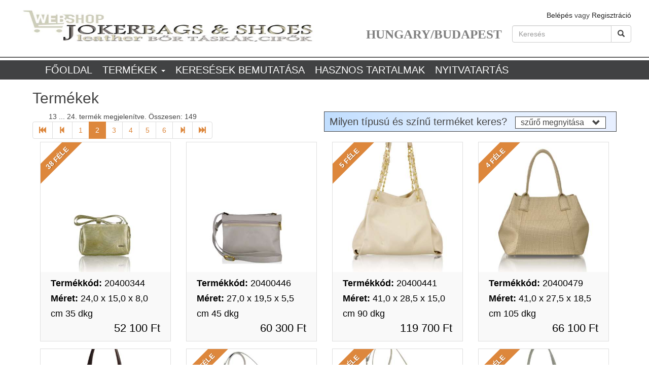

--- FILE ---
content_type: text/html; charset=UTF-8
request_url: https://jokerleather.com/category/204?page=2
body_size: 5804
content:
<!DOCTYPE html>
<html>
<head>
    <meta charset="utf-8">
    <base href="/">
    <meta http-equiv="X-UA-Compatible" content="IE=edge" />
    <meta name="viewport" content="width=device-width, initial-scale=1">
    <meta http-equiv="Page-Enter" content="blendTrans(duration=2)" />
    <meta http-equiv="Page-Exit" content="blendTrans(duration=2)" />
    <meta name="csrf-token" content="w26QFPMzupbp2Eb7c8LUtJPG1WNeTkZ1qQV3nvHi">
    <title>JokerLeather</title>

    <link rel="stylesheet" href="/css/app.css?id=b214491f0bfe1b77140e">
    <link rel="stylesheet" href="https://maxcdn.bootstrapcdn.com/font-awesome/4.6.3/css/font-awesome.min.css">

    <script src="https://code.jquery.com/jquery-1.12.4.min.js"></script>
    

<!-- HTML5 Shim and Respond.js IE8 support of HTML5 elements and media queries -->
    <!-- WARNING: Respond.js doesn't work if you view the page via file:// -->
    <!--[if lt IE 9]>
    <script src="https://oss.maxcdn.com/html5shiv/3.7.2/html5shiv.min.js"></script>
    <script src="https://oss.maxcdn.com/respond/1.4.2/respond.min.js"></script>
    <![endif]-->
        <link rel="stylesheet" href="https://jokerleather.com/plugins/chosen/chosen.min.css">

</head>
<body>
<header id="main-header" class="clearfix">
    <a href="https://jokerleather.com" id="logo" class="col-sm-6">
        <img src="https://jokerleather.com/images/nagylogo.jpg" alt=""
             class="img-responsive"
        />
    </a>
    <div class="col-sm-6">
        <div id="login-component">
    <a href="https://jokerleather.com/login" class="navbar-link">Belépés</a>
    vagy
    <a href="https://jokerleather.com/register" class="navbar-link">Regisztráció</a>
</div>
        <form action="https://jokerleather.com/search" class="form-inline pull-right" id="header-search-form">
            <div class="input-group">
                <input type="text" class="form-control" id="searchText" name="searchText" placeholder="Keresés">
                <span class="input-group-btn">
                    <button class="btn btn-default"><span class="glyphicon glyphicon-search"></span></button>
                </span>
            </div>
        </form>
        <div id="header-text">
            <span class='lang-val' data-lang-val='common.headerText'>HUNGARY/BUDAPEST</span>
        </div>
    </div>
</header>
<nav id="top-menu">
    <div class="container90 clearfix">
        <button type="button" class="navbar-toggle collapsed" data-toggle="collapse" data-target="#main-menu" aria-expanded="false">
            <span class="sr-only">Toggle navigation</span>
            <span class="icon-bar"></span>
            <span class="icon-bar"></span>
            <span class="icon-bar"></span>
        </button>
        <div id="main-menu" class="collapse navbar-collapse pull-left" >
            <ul class="nav navbar-nav">
            <li >
    <a href="/">
        Főoldal
            </a>
    </li>            <li  class="has-submenu">
    <a href="termekek">
        Termékek
         <span class="caret"></span>     </a>
            <ul class="sub-menu">
                            <li  class="has-submenu">
    <a href="https://jokerleather.com/category/300">
        Cipők
         <span class="caret"></span>     </a>
            <ul class="sub-menu">
                            <li >
    <a href="https://jokerleather.com/category/25">
        Zárt pums
            </a>
    </li>                            <li >
    <a href="https://jokerleather.com/category/26">
        Nem zárt
            </a>
    </li>                            <li >
    <a href="https://jokerleather.com/category/27">
        Sportos
            </a>
    </li>                            <li >
    <a href="https://jokerleather.com/category/28">
        Bokacipők csizmák
            </a>
    </li>                    </ul>
    </li>                            <li  class="has-submenu">
    <a href="https://jokerleather.com/category/204">
        Női táska
         <span class="caret"></span>     </a>
            <ul class="sub-menu">
                            <li >
    <a href="https://jokerleather.com/category/15">
        Női irattartásra is alkalmas divattáska
            </a>
    </li>                            <li >
    <a href="https://jokerleather.com/category/16">
        Női alkalmi táska 
            </a>
    </li>                            <li >
    <a href="https://jokerleather.com/category/17">
        Női divattáska
            </a>
    </li>                            <li >
    <a href="https://jokerleather.com/category/18">
        Női hátizsák 
            </a>
    </li>                            <li >
    <a href="https://jokerleather.com/category/19">
        Női aktatáska 
            </a>
    </li>                            <li >
    <a href="https://jokerleather.com/category/20">
        Női,többfunkciós táska 
            </a>
    </li>                    </ul>
    </li>                            <li  class="has-submenu">
    <a href="https://jokerleather.com/category/203">
        Férfi táska
         <span class="caret"></span>     </a>
            <ul class="sub-menu">
                            <li >
    <a href="https://jokerleather.com/category/21">
        Férfi kézi táska 
            </a>
    </li>                            <li >
    <a href="https://jokerleather.com/category/22">
        Férfi válltáska
            </a>
    </li>                            <li >
    <a href="https://jokerleather.com/category/23">
        Férfi aktatáska
            </a>
    </li>                    </ul>
    </li>                            <li >
    <a href="https://jokerleather.com/category/226">
        Aktatáska
            </a>
    </li>                            <li >
    <a href="https://jokerleather.com/category/210">
        Kedvezményes táskák
            </a>
    </li>                            <li >
    <a href="https://jokerleather.com/category/200">
        Pénztárca / irattartó
            </a>
    </li>                            <li >
    <a href="https://jokerleather.com/category/206">
        Cipő / táska ékszer
            </a>
    </li>                            <li >
    <a href="https://jokerleather.com/category/212">
        Neszeszer
            </a>
    </li>                            <li >
    <a href="https://jokerleather.com/category/202">
        Öv
            </a>
    </li>                    </ul>
    </li>            <li >
    <a href="keresesek-bemutatasa">
        Keresések bemutatása
            </a>
    </li>            <li >
    <a href="gyik">
        Hasznos tartalmak
            </a>
    </li>            <li >
    <a href="nyitvatartas">
        Nyitvatartás
            </a>
    </li>    </ul>        </div>
            </div>
</nav>
<div id="main-content" class="container90 clearfix">
        <div id="category-page" class="main-content">

        <h2><span class='lang-val' data-lang-val='common.listPageTitle'>Termékek</span></h2>
	
        <div class="pull-left">
            <div class="item-numbers text-center">
        13 ... 24. <span class='lang-val' data-lang-val='pager.product_showed'>termék megjelenítve. Összesen: </span> 149
    </div>
    <div class="text-center">
        <ul class="pagination">

            
                <li>
                    <a href="https://jokerleather.com/category/204?page=1">
                        <i class="glyphicon glyphicon-fast-backward"></i>
                    </a>
                </li>

                <li>
                    <a href="https://jokerleather.com/category/204?page=1">
                        <i class="glyphicon glyphicon-step-backward"></i>
                    </a>
                </li>
            
                            <li >
                    <a href="https://jokerleather.com/category/204?page=1">1</a>
                </li>
                            <li class="active">
                    <a href="https://jokerleather.com/category/204?page=2">2</a>
                </li>
                            <li >
                    <a href="https://jokerleather.com/category/204?page=3">3</a>
                </li>
                            <li >
                    <a href="https://jokerleather.com/category/204?page=4">4</a>
                </li>
                            <li >
                    <a href="https://jokerleather.com/category/204?page=5">5</a>
                </li>
                            <li >
                    <a href="https://jokerleather.com/category/204?page=6">6</a>
                </li>
            
            
                <li>
                    <a href="https://jokerleather.com/category/204?page=3">
                        <i class="glyphicon glyphicon-step-forward"></i>
                    </a>
                </li>

                <li>
                    <a href="https://jokerleather.com/category/204?page=13">
                        <i class="glyphicon glyphicon-fast-forward"></i>
                    </a>
                </li>
                    </ul>
    </div>
        </div>

        <div class="pull-right">
            <div id="product-filter">
    <span class="text"><span class='lang-val' data-lang-val='product.filterLabel'>Milyen típusú és színű terméket keres?</span></span>
    <span id="select-box">
        <span class="select-text"><span class='lang-val' data-lang-val='product.filterSelectText'>szűrő megnyitása</span></span>
        <i class="glyphicon glyphicon-chevron-down"></i>
        <span id="product-filter-window">
            <span class="click-detector"></span>
            <span id="product-filter-window-body">
                <form action="https://jokerleather.com/search">
                    <input type="hidden" name="searchText" value="" />

                    <div class="buttons-row">
                        <input type="reset"
                               value="Szűrés törlése"
                               class="btn btn-default"
                               onclick="ProductFilter.reset()"
                        />
                        <input type="submit"
                               value="Szűrés"
                               class="btn btn-default"/></div>

                    <span class="category-row">
                        <input type="hidden" name="base-category" value="204">
                        <label for="category-filter"><span class='lang-val' data-lang-val='product.filterCategory'>Típus</span></label>
                        <select name="category-filter" id="category-filter" class="form-control chosen-multiple-outer" data-placeholder="Női irattartásra is alkalmas divattáska,Női alkalmi táska ,Női divattáska,Női hátizsák ,Női aktatáska ,Női,többfunkciós táska ">
                            <option value=""></option>
                            <option value="0" >Minden termék</option>
                                                            <option value="15" >Női irattartásra is alkalmas divattáska</option>
                                                            <option value="16" >Női alkalmi táska </option>
                                                            <option value="17" >Női divattáska</option>
                                                            <option value="18" >Női hátizsák </option>
                                                            <option value="19" >Női aktatáska </option>
                                                            <option value="20" >Női,többfunkciós táska </option>
                                                    </select><br />
                    </span>

                    
                    <span class="category-row">
                        <label><span class='lang-val' data-lang-val='product.filterColors'>Színek</span></label>
                    </span>
                    <table width="100%">
                                            <tr>
                            <td align="right" class="paddingLeft">
                                <span class='lang-val' data-lang-val='product.filterColorGold'>Arany</span>
                            </td>
                            <td>
                                <div class="color-gradient"
                                     style="background: linear-gradient(to right, rgba(255,223,0,1), rgba(153,101,21))">
                                </div>
                            </td>
                            <td class="paddingRight">
                                <input type="checkbox" id="color-gold" name="color-gold">
                                <label for="color-gold">
                                    <img src="/images/checkbox-checked.png" alt="" class="checkbox-checked">
                                    <img src="/images/checkbox-unchecked.png" alt="" class="checkbox-unchecked">
                                </label>
                            </td>
                        </tr>
                                            <tr>
                            <td align="right" class="paddingLeft">
                                <span class='lang-val' data-lang-val='product.filterColorSilver'>Ezüst</span>
                            </td>
                            <td>
                                <div class="color-gradient"
                                     style="background: linear-gradient(to right, rgba(211,211,211,1), rgba(128,128,128,1))">
                                </div>
                            </td>
                            <td class="paddingRight">
                                <input type="checkbox" id="color-silver" name="color-silver">
                                <label for="color-silver">
                                    <img src="/images/checkbox-checked.png" alt="" class="checkbox-checked">
                                    <img src="/images/checkbox-unchecked.png" alt="" class="checkbox-unchecked">
                                </label>
                            </td>
                        </tr>
                                            <tr>
                            <td align="right" class="paddingLeft">
                                <span class='lang-val' data-lang-val='product.filterColorBlack'>Fekete-fehér</span>
                            </td>
                            <td>
                                <div class="color-gradient"
                                     style="background: linear-gradient(to right, rgba(0,0,0,1), rgba(255,255,255,1))">
                                </div>
                            </td>
                            <td class="paddingRight">
                                <input type="checkbox" id="color-black" name="color-black">
                                <label for="color-black">
                                    <img src="/images/checkbox-checked.png" alt="" class="checkbox-checked">
                                    <img src="/images/checkbox-unchecked.png" alt="" class="checkbox-unchecked">
                                </label>
                            </td>
                        </tr>
                                            <tr>
                            <td align="right" class="paddingLeft">
                                <span class='lang-val' data-lang-val='product.filterColorBrown'>Barnák</span>
                            </td>
                            <td>
                                <div class="color-gradient"
                                     style="background: linear-gradient(to right, rgba(130,73,53,1), rgba(130,73,53,0))">
                                </div>
                            </td>
                            <td class="paddingRight">
                                <input type="checkbox" id="color-brown" name="color-brown">
                                <label for="color-brown">
                                    <img src="/images/checkbox-checked.png" alt="" class="checkbox-checked">
                                    <img src="/images/checkbox-unchecked.png" alt="" class="checkbox-unchecked">
                                </label>
                            </td>
                        </tr>
                                            <tr>
                            <td align="right" class="paddingLeft">
                                <span class='lang-val' data-lang-val='product.filterColorPurple'>Lilák</span>
                            </td>
                            <td>
                                <div class="color-gradient"
                                     style="background: linear-gradient(to right, rgba(139,19,255,1), rgba(139,19,255,0))">
                                </div>
                            </td>
                            <td class="paddingRight">
                                <input type="checkbox" id="color-purple" name="color-purple">
                                <label for="color-purple">
                                    <img src="/images/checkbox-checked.png" alt="" class="checkbox-checked">
                                    <img src="/images/checkbox-unchecked.png" alt="" class="checkbox-unchecked">
                                </label>
                            </td>
                        </tr>
                                            <tr>
                            <td align="right" class="paddingLeft">
                                <span class='lang-val' data-lang-val='product.filterColorRed'>Pirosak</span>
                            </td>
                            <td>
                                <div class="color-gradient"
                                     style="background: linear-gradient(to right, rgba(255,0,0,1), rgba(255,0,0,0))">
                                </div>
                            </td>
                            <td class="paddingRight">
                                <input type="checkbox" id="color-red" name="color-red">
                                <label for="color-red">
                                    <img src="/images/checkbox-checked.png" alt="" class="checkbox-checked">
                                    <img src="/images/checkbox-unchecked.png" alt="" class="checkbox-unchecked">
                                </label>
                            </td>
                        </tr>
                                            <tr>
                            <td align="right" class="paddingLeft">
                                <span class='lang-val' data-lang-val='product.filterColorYellow'>Sárgák</span>
                            </td>
                            <td>
                                <div class="color-gradient"
                                     style="background: linear-gradient(to right, rgba(255,255,0,1), rgba(255,255,0,0))">
                                </div>
                            </td>
                            <td class="paddingRight">
                                <input type="checkbox" id="color-yellow" name="color-yellow">
                                <label for="color-yellow">
                                    <img src="/images/checkbox-checked.png" alt="" class="checkbox-checked">
                                    <img src="/images/checkbox-unchecked.png" alt="" class="checkbox-unchecked">
                                </label>
                            </td>
                        </tr>
                                            <tr>
                            <td align="right" class="paddingLeft">
                                <span class='lang-val' data-lang-val='product.filterColorGreen'>Zöldek</span>
                            </td>
                            <td>
                                <div class="color-gradient"
                                     style="background: linear-gradient(to right, rgba(0,85,20,1), rgba(0,85,20,0))">
                                </div>
                            </td>
                            <td class="paddingRight">
                                <input type="checkbox" id="color-green" name="color-green">
                                <label for="color-green">
                                    <img src="/images/checkbox-checked.png" alt="" class="checkbox-checked">
                                    <img src="/images/checkbox-unchecked.png" alt="" class="checkbox-unchecked">
                                </label>
                            </td>
                        </tr>
                                            <tr>
                            <td align="right" class="paddingLeft">
                                <span class='lang-val' data-lang-val='product.filterColorBlue'>Kékek</span>
                            </td>
                            <td>
                                <div class="color-gradient"
                                     style="background: linear-gradient(to right, rgba(0,23,86,1), rgba(0,23,86,0))">
                                </div>
                            </td>
                            <td class="paddingRight">
                                <input type="checkbox" id="color-blue" name="color-blue">
                                <label for="color-blue">
                                    <img src="/images/checkbox-checked.png" alt="" class="checkbox-checked">
                                    <img src="/images/checkbox-unchecked.png" alt="" class="checkbox-unchecked">
                                </label>
                            </td>
                        </tr>
                                            <tr>
                            <td align="right" class="paddingLeft">
                                <span class='lang-val' data-lang-val='product.filterColorOther'>Mások</span>
                            </td>
                            <td>
                                <div class="color-gradient"
                                     style="background: linear-gradient(to right, rgba(255,255,255,1), rgba(255,255,255,1))">
                                </div>
                            </td>
                            <td class="paddingRight">
                                <input type="checkbox" id="color-other" name="color-other">
                                <label for="color-other">
                                    <img src="/images/checkbox-checked.png" alt="" class="checkbox-checked">
                                    <img src="/images/checkbox-unchecked.png" alt="" class="checkbox-unchecked">
                                </label>
                            </td>
                        </tr>
                                            <tr>
                            <td align="right" class="paddingLeft">
                                <span class='lang-val' data-lang-val='product.filterColorAll'>Mindegyik</span>
                            </td>
                            <td>
                                <div class="color-gradient"
                                     style="background: linear-gradient(to right, rgba(0,0,0,1), rgba(255,255,255,1))">
                                </div>
                            </td>
                            <td class="paddingRight">
                                <input type="checkbox" id="color-all" name="color-all">
                                <label for="color-all">
                                    <img src="/images/checkbox-checked.png" alt="" class="checkbox-checked">
                                    <img src="/images/checkbox-unchecked.png" alt="" class="checkbox-unchecked">
                                </label>
                            </td>
                        </tr>
                                        </table>

                    

                </form>
            </span>
        </span>
    </span>
</div>


        </div>
        <div class="clearfix"></div>

        <div class="list-container">
                    
        <div class="list-item product-list-item col-sm-6 col-md-4 col-lg-3">
            <div class="product-image-list-container">
    <a href="https://jokerleather.com/product/225" class="more-link">
        <img class="product-image-list img-responsive product-image-list-0" src="https://images.jokerleather.com/2010000975AT?thumb=1&amp;v=2&amp;ext=jpg"/>
        <img class="product-image-list img-responsive product-image-list-1" src="https://images.jokerleather.com/2010000975GT?thumb=1&amp;v=2&amp;ext=jpg"/>
    </a>
            <span class="variations-label">38 <span class='lang-val' data-lang-val='product.kind'>féle</span></span>
    </div>
<div class="product-list-data">
    <div class="product-full-code">
        <a href="https://jokerleather.com/product/225" class="more-link">
            <label><span class='lang-val' data-lang-val='product.full_code'>Termékkód</span>:</label> 20400344
        </a>
    </div>

            <div class="product-size">
            <a href="https://jokerleather.com/product/225" class="more-link">
                <label><span class='lang-val' data-lang-val='product.product_size'>Méret</span>:</label> 24,0 x 15,0 x 8,0 cm 35 dkg
            </a>
        </div>
    
    
    
    
    
    
            <div class="product-price">
            <a href="https://jokerleather.com/product/225" class="more-link">
                52 100 <span class='lang-val' data-lang-val='product.ft'>Ft</span>
            </a>
        </div>
        
    
    
    
    
</div>
        </div>
                    
        <div class="list-item product-list-item col-sm-6 col-md-4 col-lg-3">
            <div class="product-image-list-container">
    <a href="https://jokerleather.com/product/222" class="more-link">
        <img class="product-image-list img-responsive product-image-list-0" src="https://images.jokerleather.com/2010000966AT?thumb=1&amp;v=2&amp;ext=jpg"/>
        <img class="product-image-list img-responsive product-image-list-1" src="https://images.jokerleather.com/2010000966GT?thumb=1&amp;v=2&amp;ext=jpg"/>
    </a>
    </div>
<div class="product-list-data">
    <div class="product-full-code">
        <a href="https://jokerleather.com/product/222" class="more-link">
            <label><span class='lang-val' data-lang-val='product.full_code'>Termékkód</span>:</label> 20400446
        </a>
    </div>

            <div class="product-size">
            <a href="https://jokerleather.com/product/222" class="more-link">
                <label><span class='lang-val' data-lang-val='product.product_size'>Méret</span>:</label> 27,0 x 19,5 x 5,5 cm 45 dkg
            </a>
        </div>
    
    
    
    
    
    
            <div class="product-price">
            <a href="https://jokerleather.com/product/222" class="more-link">
                60 300 <span class='lang-val' data-lang-val='product.ft'>Ft</span>
            </a>
        </div>
        
    
    
    
    
</div>
        </div>
                    
        <div class="list-item product-list-item col-sm-6 col-md-4 col-lg-3">
            <div class="product-image-list-container">
    <a href="https://jokerleather.com/product/219" class="more-link">
        <img class="product-image-list img-responsive product-image-list-0" src="https://images.jokerleather.com/2010000956AT?thumb=1&amp;v=2&amp;ext=jpg"/>
        <img class="product-image-list img-responsive product-image-list-1" src="https://images.jokerleather.com/2010000956GT?thumb=1&amp;v=2&amp;ext=jpg"/>
    </a>
            <span class="variations-label">5 <span class='lang-val' data-lang-val='product.kind'>féle</span></span>
    </div>
<div class="product-list-data">
    <div class="product-full-code">
        <a href="https://jokerleather.com/product/219" class="more-link">
            <label><span class='lang-val' data-lang-val='product.full_code'>Termékkód</span>:</label> 20400441
        </a>
    </div>

            <div class="product-size">
            <a href="https://jokerleather.com/product/219" class="more-link">
                <label><span class='lang-val' data-lang-val='product.product_size'>Méret</span>:</label> 41,0 x 28,5 x 15,0 cm 90 dkg
            </a>
        </div>
    
    
    
    
    
    
            <div class="product-price">
            <a href="https://jokerleather.com/product/219" class="more-link">
                119 700 <span class='lang-val' data-lang-val='product.ft'>Ft</span>
            </a>
        </div>
        
    
    
    
    
</div>
        </div>
                    
        <div class="list-item product-list-item col-sm-6 col-md-4 col-lg-3">
            <div class="product-image-list-container">
    <a href="https://jokerleather.com/product/1408" class="more-link">
        <img class="product-image-list img-responsive product-image-list-0" src="https://images.jokerleather.com/2013000020AT?thumb=1&amp;v=2&amp;ext=jpg"/>
        <img class="product-image-list img-responsive product-image-list-1" src="https://images.jokerleather.com/2013000020GT?thumb=1&amp;v=2&amp;ext=jpg"/>
    </a>
            <span class="variations-label">4 <span class='lang-val' data-lang-val='product.kind'>féle</span></span>
    </div>
<div class="product-list-data">
    <div class="product-full-code">
        <a href="https://jokerleather.com/product/1408" class="more-link">
            <label><span class='lang-val' data-lang-val='product.full_code'>Termékkód</span>:</label> 20400479
        </a>
    </div>

            <div class="product-size">
            <a href="https://jokerleather.com/product/1408" class="more-link">
                <label><span class='lang-val' data-lang-val='product.product_size'>Méret</span>:</label> 41,0 x 27,5 x 18,5 cm 105 dkg
            </a>
        </div>
    
    
    
    
    
    
            <div class="product-price">
            <a href="https://jokerleather.com/product/1408" class="more-link">
                66 100 <span class='lang-val' data-lang-val='product.ft'>Ft</span>
            </a>
        </div>
        
    
    
    
    
</div>
        </div>
                    
        <div class="list-item product-list-item col-sm-6 col-md-4 col-lg-3">
            <div class="product-image-list-container">
    <a href="https://jokerleather.com/product/1440" class="more-link">
        <img class="product-image-list img-responsive product-image-list-0" src="https://images.jokerleather.com/2013000116AT?thumb=1&amp;v=2&amp;ext=jpg"/>
        <img class="product-image-list img-responsive product-image-list-1" src="https://images.jokerleather.com/2013000116GT?thumb=1&amp;v=2&amp;ext=jpg"/>
    </a>
    </div>
<div class="product-list-data">
    <div class="product-full-code">
        <a href="https://jokerleather.com/product/1440" class="more-link">
            <label><span class='lang-val' data-lang-val='product.full_code'>Termékkód</span>:</label> 20400484
        </a>
    </div>

            <div class="product-size">
            <a href="https://jokerleather.com/product/1440" class="more-link">
                <label><span class='lang-val' data-lang-val='product.product_size'>Méret</span>:</label> 38,0 x 31,5 x 18,0 cm 145 dkg
            </a>
        </div>
    
    
    
    
    
    
            <div class="product-price">
            <a href="https://jokerleather.com/product/1440" class="more-link">
                120 200 <span class='lang-val' data-lang-val='product.ft'>Ft</span>
            </a>
        </div>
        
    
    
    
    
</div>
        </div>
                    
        <div class="list-item product-list-item col-sm-6 col-md-4 col-lg-3">
            <div class="product-image-list-container">
    <a href="https://jokerleather.com/product/370544" class="more-link">
        <img class="product-image-list img-responsive product-image-list-0" src="https://images.jokerleather.com/2013000656AT?thumb=1&amp;v=2&amp;ext=jpg"/>
        <img class="product-image-list img-responsive product-image-list-1" src="https://images.jokerleather.com/2013000656GT?thumb=1&amp;v=2&amp;ext=jpg"/>
    </a>
            <span class="variations-label">17 <span class='lang-val' data-lang-val='product.kind'>féle</span></span>
    </div>
<div class="product-list-data">
    <div class="product-full-code">
        <a href="https://jokerleather.com/product/370544" class="more-link">
            <label><span class='lang-val' data-lang-val='product.full_code'>Termékkód</span>:</label> 20400481
        </a>
    </div>

            <div class="product-size">
            <a href="https://jokerleather.com/product/370544" class="more-link">
                <label><span class='lang-val' data-lang-val='product.product_size'>Méret</span>:</label> 28,0 x 26,0 x 5,0 cm 50 dkg
            </a>
        </div>
    
    
    
    
    
    
            <div class="product-price">
            <a href="https://jokerleather.com/product/370544" class="more-link">
                67 600 <span class='lang-val' data-lang-val='product.ft'>Ft</span>
            </a>
        </div>
        
    
    
    
    
</div>
        </div>
                    
        <div class="list-item product-list-item col-sm-6 col-md-4 col-lg-3">
            <div class="product-image-list-container">
    <a href="https://jokerleather.com/product/1598" class="more-link">
        <img class="product-image-list img-responsive product-image-list-0" src="https://images.jokerleather.com/2013000795AT?thumb=1&amp;v=2&amp;ext=jpg"/>
        <img class="product-image-list img-responsive product-image-list-1" src="https://images.jokerleather.com/2013000795GT?thumb=1&amp;v=2&amp;ext=jpg"/>
    </a>
            <span class="variations-label">6 <span class='lang-val' data-lang-val='product.kind'>féle</span></span>
    </div>
<div class="product-list-data">
    <div class="product-full-code">
        <a href="https://jokerleather.com/product/1598" class="more-link">
            <label><span class='lang-val' data-lang-val='product.full_code'>Termékkód</span>:</label> 20400482
        </a>
    </div>

            <div class="product-size">
            <a href="https://jokerleather.com/product/1598" class="more-link">
                <label><span class='lang-val' data-lang-val='product.product_size'>Méret</span>:</label> 28,0 x 26,0 x 9,0 cm 70 dkg
            </a>
        </div>
    
    
    
    
    
    
            <div class="product-price">
            <a href="https://jokerleather.com/product/1598" class="more-link">
                68 100 <span class='lang-val' data-lang-val='product.ft'>Ft</span>
            </a>
        </div>
        
    
    
    
    
</div>
        </div>
                    
        <div class="list-item product-list-item col-sm-6 col-md-4 col-lg-3">
            <div class="product-image-list-container">
    <a href="https://jokerleather.com/product/1859" class="more-link">
        <img class="product-image-list img-responsive product-image-list-0" src="https://images.jokerleather.com/2014000069AT?thumb=1&amp;v=2&amp;ext=jpg"/>
        <img class="product-image-list img-responsive product-image-list-1" src="https://images.jokerleather.com/2014000069GT?thumb=1&amp;v=2&amp;ext=jpg"/>
    </a>
            <span class="variations-label">7 <span class='lang-val' data-lang-val='product.kind'>féle</span></span>
    </div>
<div class="product-list-data">
    <div class="product-full-code">
        <a href="https://jokerleather.com/product/1859" class="more-link">
            <label><span class='lang-val' data-lang-val='product.full_code'>Termékkód</span>:</label> 20400009
        </a>
    </div>

            <div class="product-size">
            <a href="https://jokerleather.com/product/1859" class="more-link">
                <label><span class='lang-val' data-lang-val='product.product_size'>Méret</span>:</label> 31,0 x 26,5 x 9,0 cm 60 dkg
            </a>
        </div>
    
    
    
    
    
    
            <div class="product-price">
            <a href="https://jokerleather.com/product/1859" class="more-link">
                72 400 <span class='lang-val' data-lang-val='product.ft'>Ft</span>
            </a>
        </div>
        
    
    
    
    
</div>
        </div>
                    
        <div class="list-item product-list-item col-sm-6 col-md-4 col-lg-3">
            <div class="product-image-list-container">
    <a href="https://jokerleather.com/product/15468" class="more-link">
        <img class="product-image-list img-responsive product-image-list-0" src="https://images.jokerleather.com/2017000055AT?thumb=1&amp;v=2&amp;ext=jpg"/>
        <img class="product-image-list img-responsive product-image-list-1" src="https://images.jokerleather.com/2017000055GT?thumb=1&amp;v=2&amp;ext=jpg"/>
    </a>
            <span class="variations-label">8 <span class='lang-val' data-lang-val='product.kind'>féle</span></span>
    </div>
<div class="product-list-data">
    <div class="product-full-code">
        <a href="https://jokerleather.com/product/15468" class="more-link">
            <label><span class='lang-val' data-lang-val='product.full_code'>Termékkód</span>:</label> 20400514
        </a>
    </div>

            <div class="product-size">
            <a href="https://jokerleather.com/product/15468" class="more-link">
                <label><span class='lang-val' data-lang-val='product.product_size'>Méret</span>:</label> 37,0 x 27,0 x 15,0 cm 120 dkg
            </a>
        </div>
    
    
    
    
    
    
            <div class="product-price">
            <a href="https://jokerleather.com/product/15468" class="more-link">
                103 800 <span class='lang-val' data-lang-val='product.ft'>Ft</span>
            </a>
        </div>
        
    
    
    
    
</div>
        </div>
                    
        <div class="list-item product-list-item col-sm-6 col-md-4 col-lg-3">
            <div class="product-image-list-container">
    <a href="https://jokerleather.com/product/56889" class="more-link">
        <img class="product-image-list img-responsive product-image-list-0" src="https://images.jokerleather.com/2018000736AT?thumb=1&amp;v=2&amp;ext=jpg"/>
        <img class="product-image-list img-responsive product-image-list-1" src="https://images.jokerleather.com/2018000736GT?thumb=1&amp;v=2&amp;ext=jpg"/>
    </a>
            <span class="variations-label">3 <span class='lang-val' data-lang-val='product.kind'>féle</span></span>
    </div>
<div class="product-list-data">
    <div class="product-full-code">
        <a href="https://jokerleather.com/product/56889" class="more-link">
            <label><span class='lang-val' data-lang-val='product.full_code'>Termékkód</span>:</label> 20400523
        </a>
    </div>

            <div class="product-size">
            <a href="https://jokerleather.com/product/56889" class="more-link">
                <label><span class='lang-val' data-lang-val='product.product_size'>Méret</span>:</label> 39,0 x 28,0 x 12,0 cm 830 dkg
            </a>
        </div>
    
    
    
    
    
    
            <div class="product-price">
            <a href="https://jokerleather.com/product/56889" class="more-link">
                67 600 <span class='lang-val' data-lang-val='product.ft'>Ft</span>
            </a>
        </div>
        
    
    
    
    
</div>
        </div>
                    
        <div class="list-item product-list-item col-sm-6 col-md-4 col-lg-3">
            <div class="product-image-list-container">
    <a href="https://jokerleather.com/product/1436997" class="more-link">
        <img class="product-image-list img-responsive product-image-list-0" src="https://images.jokerleather.com/2020000425AT?thumb=1&amp;v=2&amp;ext=jpg"/>
        <img class="product-image-list img-responsive product-image-list-1" src="https://images.jokerleather.com/2020000425GT?thumb=1&amp;v=2&amp;ext=jpg"/>
    </a>
            <span class="variations-label">2 <span class='lang-val' data-lang-val='product.kind'>féle</span></span>
    </div>
<div class="product-list-data">
    <div class="product-full-code">
        <a href="https://jokerleather.com/product/1436997" class="more-link">
            <label><span class='lang-val' data-lang-val='product.full_code'>Termékkód</span>:</label> 20400536
        </a>
    </div>

            <div class="product-size">
            <a href="https://jokerleather.com/product/1436997" class="more-link">
                <label><span class='lang-val' data-lang-val='product.product_size'>Méret</span>:</label> 26,0 x 28,0 x 12,5 cm 95 dkg
            </a>
        </div>
    
    
    
    
    
    
            <div class="product-price">
            <a href="https://jokerleather.com/product/1436997" class="more-link">
                99 900 <span class='lang-val' data-lang-val='product.ft'>Ft</span>
            </a>
        </div>
        
    
    
    
    
</div>
        </div>
                    
        <div class="list-item product-list-item col-sm-6 col-md-4 col-lg-3">
            <div class="product-image-list-container">
    <a href="https://jokerleather.com/product/402" class="more-link">
        <img class="product-image-list img-responsive product-image-list-0" src="https://images.jokerleather.com/2010002168AT?thumb=1&amp;v=2&amp;ext=jpg"/>
        <img class="product-image-list img-responsive product-image-list-1" src="https://images.jokerleather.com/2010002168GT?thumb=1&amp;v=2&amp;ext=jpg"/>
    </a>
            <span class="variations-label">4 <span class='lang-val' data-lang-val='product.kind'>féle</span></span>
    </div>
<div class="product-list-data">
    <div class="product-full-code">
        <a href="https://jokerleather.com/product/402" class="more-link">
            <label><span class='lang-val' data-lang-val='product.full_code'>Termékkód</span>:</label> 22600001
        </a>
    </div>

            <div class="product-size">
            <a href="https://jokerleather.com/product/402" class="more-link">
                <label><span class='lang-val' data-lang-val='product.product_size'>Méret</span>:</label> 36,0 x 25,0 x 8,0 cm 155 dkg
            </a>
        </div>
    
    
    
    
    
    
            <div class="product-price">
            <a href="https://jokerleather.com/product/402" class="more-link">
                91 200 <span class='lang-val' data-lang-val='product.ft'>Ft</span>
            </a>
        </div>
        
    
    
    
    
</div>
        </div>
    </div>
        <div class="clearfix"></div>

        <div class="item-numbers text-center">
        13 ... 24. <span class='lang-val' data-lang-val='pager.product_showed'>termék megjelenítve. Összesen: </span> 149
    </div>
    <div class="text-center">
        <ul class="pagination">

            
                <li>
                    <a href="https://jokerleather.com/category/204?page=1">
                        <i class="glyphicon glyphicon-fast-backward"></i>
                    </a>
                </li>

                <li>
                    <a href="https://jokerleather.com/category/204?page=1">
                        <i class="glyphicon glyphicon-step-backward"></i>
                    </a>
                </li>
            
                            <li >
                    <a href="https://jokerleather.com/category/204?page=1">1</a>
                </li>
                            <li class="active">
                    <a href="https://jokerleather.com/category/204?page=2">2</a>
                </li>
                            <li >
                    <a href="https://jokerleather.com/category/204?page=3">3</a>
                </li>
                            <li >
                    <a href="https://jokerleather.com/category/204?page=4">4</a>
                </li>
                            <li >
                    <a href="https://jokerleather.com/category/204?page=5">5</a>
                </li>
                            <li >
                    <a href="https://jokerleather.com/category/204?page=6">6</a>
                </li>
            
            
                <li>
                    <a href="https://jokerleather.com/category/204?page=3">
                        <i class="glyphicon glyphicon-step-forward"></i>
                    </a>
                </li>

                <li>
                    <a href="https://jokerleather.com/category/204?page=13">
                        <i class="glyphicon glyphicon-fast-forward"></i>
                    </a>
                </li>
                    </ul>
    </div>
    </div>
</div>
<footer id="footer">
    <div class="container">
        <div class="company-details"><span class='lang-val' data-lang-val='common.footer_company_details'>JOKERLEATHER BŐRDÍSZMŰ Adószám:13969800-2-41 Cégjegyzékszám:01-09-882454</span></div>
        <div id="footer-menu">
            <ul class="collapse">
            <li >
    <a href="">
        Fizetési tájékoztató
            </a>
    </li>            <li >
    <a href="garancia-szavatossag">
        Garancia, szavatosság
            </a>
    </li>    </ul>        </div>
        <div class="copyright">
            <a href="/"><span class='lang-val' data-lang-val='common.copyright_link'>Bőrtáska készítés</span></a>
            <span class='lang-val' data-lang-val='common.copyright'>Copyright © 2016-2018.</span>
        </div>
    </div>
</footer>

<div id="popup-window">
    <div class="modal-dialog" role="dialog">
        <div class="modal-content">

        </div><!-- /.modal-content -->
    </div><!-- /.modal-dialog -->
</div><!-- /.modal -->


<script src="/js/app.js?id=3ae39c54fbef33216ca7"></script>
<script type="text/javascript">
    Number.prototype.moneyFormat = function() {
        var re = '\\d(?=(\\d{3})+$)';
        return this.toFixed(0).replace(new RegExp(re, 'g'), '$&,') + ' Ft';
    };

    $(function () {
        $('[data-toggle="tooltip"]').tooltip()
    });

    
    </script>


    <script src="https://jokerleather.com/plugins/chosen/chosen.jquery.min.js"></script>
</body>
</html>
